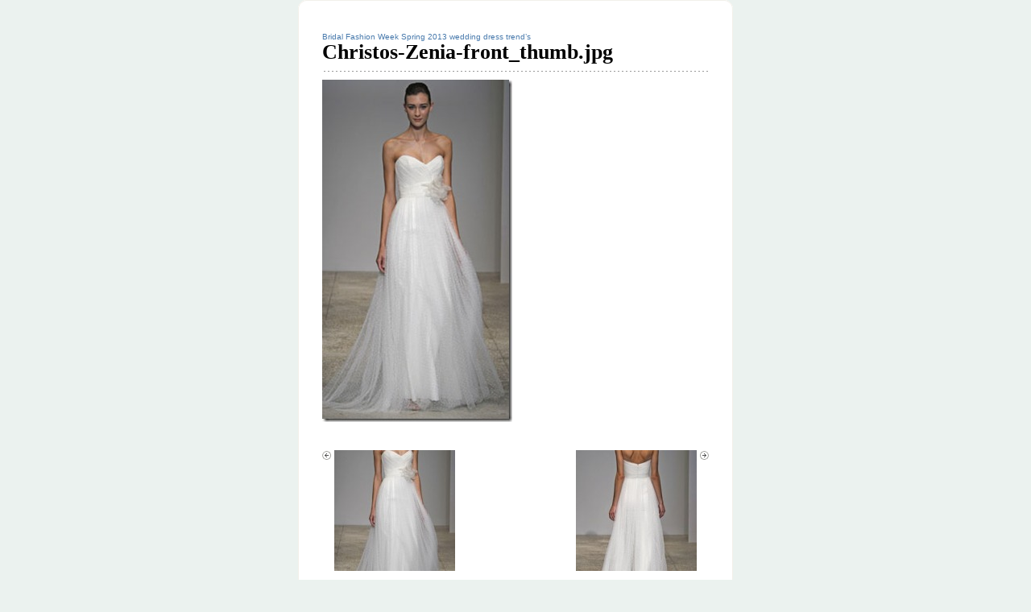

--- FILE ---
content_type: text/html; charset=UTF-8
request_url: http://blog.styleweddingscabo.com/bridal-fashion-week-spring-2013-wedding-dress-trends/christos-zenia-front_thumb-jpg/
body_size: 6379
content:
<!DOCTYPE html PUBLIC "-//W3C//DTD XHTML 1.0 Transitional//EN" "http://www.w3.org/TR/xhtml1/DTD/xhtml1-transitional.dtd">
<html xmlns="http://www.w3.org/1999/xhtml" lang="en-US">
<head profile="http://gmpg.org/xfn/11">
<meta http-equiv="Content-Type" content="text/html; charset=UTF-8" />

<link rel="stylesheet" href="http://blog.styleweddingscabo.com/wp-content/themes/albeo/style.css" type="text/css" media="screen" />
<link rel="alternate" type="application/rss+xml" title="Style Weddings &amp; Events &#8211; Los Cabos RSS Feed" href="http://blog.styleweddingscabo.com/feed/" />
<link rel="pingback" href="http://blog.styleweddingscabo.com/xmlrpc.php" />
<script type="text/javascript" src="http://blog.styleweddingscabo.com/wp-content/themes/albeo/javascript/tabs.js"></script>
<meta name='robots' content='index, follow, max-image-preview:large, max-snippet:-1, max-video-preview:-1' />
<link rel="stylesheet" href="http://blog.styleweddingscabo.com/wp-content/plugins/pinterest/pin-it.css" type="text/css" />
	<!-- This site is optimized with the Yoast SEO plugin v26.5 - https://yoast.com/wordpress/plugins/seo/ -->
	<title>Christos-Zenia-front_thumb.jpg - Style Weddings &amp; Events - Los Cabos</title>
	<link rel="canonical" href="http://blog.styleweddingscabo.com/bridal-fashion-week-spring-2013-wedding-dress-trends/christos-zenia-front_thumb-jpg/" />
	<script type="application/ld+json" class="yoast-schema-graph">{"@context":"https://schema.org","@graph":[{"@type":"WebPage","@id":"http://blog.styleweddingscabo.com/bridal-fashion-week-spring-2013-wedding-dress-trends/christos-zenia-front_thumb-jpg/","url":"http://blog.styleweddingscabo.com/bridal-fashion-week-spring-2013-wedding-dress-trends/christos-zenia-front_thumb-jpg/","name":"Christos-Zenia-front_thumb.jpg - Style Weddings &amp; Events - Los Cabos","isPartOf":{"@id":"http://blog.styleweddingscabo.com/#website"},"primaryImageOfPage":{"@id":"http://blog.styleweddingscabo.com/bridal-fashion-week-spring-2013-wedding-dress-trends/christos-zenia-front_thumb-jpg/#primaryimage"},"image":{"@id":"http://blog.styleweddingscabo.com/bridal-fashion-week-spring-2013-wedding-dress-trends/christos-zenia-front_thumb-jpg/#primaryimage"},"thumbnailUrl":"http://blog.styleweddingscabo.com/wp-content/uploads/2013/03/Christos-Zenia-front_thumb.jpg","datePublished":"2013-03-29T22:24:19+00:00","breadcrumb":{"@id":"http://blog.styleweddingscabo.com/bridal-fashion-week-spring-2013-wedding-dress-trends/christos-zenia-front_thumb-jpg/#breadcrumb"},"inLanguage":"en-US","potentialAction":[{"@type":"ReadAction","target":["http://blog.styleweddingscabo.com/bridal-fashion-week-spring-2013-wedding-dress-trends/christos-zenia-front_thumb-jpg/"]}]},{"@type":"ImageObject","inLanguage":"en-US","@id":"http://blog.styleweddingscabo.com/bridal-fashion-week-spring-2013-wedding-dress-trends/christos-zenia-front_thumb-jpg/#primaryimage","url":"http://blog.styleweddingscabo.com/wp-content/uploads/2013/03/Christos-Zenia-front_thumb.jpg","contentUrl":"http://blog.styleweddingscabo.com/wp-content/uploads/2013/03/Christos-Zenia-front_thumb.jpg","width":236,"height":425},{"@type":"BreadcrumbList","@id":"http://blog.styleweddingscabo.com/bridal-fashion-week-spring-2013-wedding-dress-trends/christos-zenia-front_thumb-jpg/#breadcrumb","itemListElement":[{"@type":"ListItem","position":1,"name":"Home","item":"http://blog.styleweddingscabo.com/"},{"@type":"ListItem","position":2,"name":"Bridal Fashion Week Spring 2013 wedding dress trend&rsquo;s","item":"http://blog.styleweddingscabo.com/bridal-fashion-week-spring-2013-wedding-dress-trends/"},{"@type":"ListItem","position":3,"name":"Christos-Zenia-front_thumb.jpg"}]},{"@type":"WebSite","@id":"http://blog.styleweddingscabo.com/#website","url":"http://blog.styleweddingscabo.com/","name":"Style Weddings &amp; Events - Los Cabos","description":"Delivering Unparalleled Creativity","potentialAction":[{"@type":"SearchAction","target":{"@type":"EntryPoint","urlTemplate":"http://blog.styleweddingscabo.com/?s={search_term_string}"},"query-input":{"@type":"PropertyValueSpecification","valueRequired":true,"valueName":"search_term_string"}}],"inLanguage":"en-US"}]}</script>
	<!-- / Yoast SEO plugin. -->


<link rel="alternate" type="application/rss+xml" title="Style Weddings &amp; Events - Los Cabos &raquo; Christos-Zenia-front_thumb.jpg Comments Feed" href="http://blog.styleweddingscabo.com/bridal-fashion-week-spring-2013-wedding-dress-trends/christos-zenia-front_thumb-jpg/feed/" />
<link rel="alternate" title="oEmbed (JSON)" type="application/json+oembed" href="http://blog.styleweddingscabo.com/wp-json/oembed/1.0/embed?url=http%3A%2F%2Fblog.styleweddingscabo.com%2Fbridal-fashion-week-spring-2013-wedding-dress-trends%2Fchristos-zenia-front_thumb-jpg%2F" />
<link rel="alternate" title="oEmbed (XML)" type="text/xml+oembed" href="http://blog.styleweddingscabo.com/wp-json/oembed/1.0/embed?url=http%3A%2F%2Fblog.styleweddingscabo.com%2Fbridal-fashion-week-spring-2013-wedding-dress-trends%2Fchristos-zenia-front_thumb-jpg%2F&#038;format=xml" />
<style id='wp-img-auto-sizes-contain-inline-css' type='text/css'>
img:is([sizes=auto i],[sizes^="auto," i]){contain-intrinsic-size:3000px 1500px}
/*# sourceURL=wp-img-auto-sizes-contain-inline-css */
</style>
<style id='wp-emoji-styles-inline-css' type='text/css'>

	img.wp-smiley, img.emoji {
		display: inline !important;
		border: none !important;
		box-shadow: none !important;
		height: 1em !important;
		width: 1em !important;
		margin: 0 0.07em !important;
		vertical-align: -0.1em !important;
		background: none !important;
		padding: 0 !important;
	}
/*# sourceURL=wp-emoji-styles-inline-css */
</style>
<style id='wp-block-library-inline-css' type='text/css'>
:root{--wp-block-synced-color:#7a00df;--wp-block-synced-color--rgb:122,0,223;--wp-bound-block-color:var(--wp-block-synced-color);--wp-editor-canvas-background:#ddd;--wp-admin-theme-color:#007cba;--wp-admin-theme-color--rgb:0,124,186;--wp-admin-theme-color-darker-10:#006ba1;--wp-admin-theme-color-darker-10--rgb:0,107,160.5;--wp-admin-theme-color-darker-20:#005a87;--wp-admin-theme-color-darker-20--rgb:0,90,135;--wp-admin-border-width-focus:2px}@media (min-resolution:192dpi){:root{--wp-admin-border-width-focus:1.5px}}.wp-element-button{cursor:pointer}:root .has-very-light-gray-background-color{background-color:#eee}:root .has-very-dark-gray-background-color{background-color:#313131}:root .has-very-light-gray-color{color:#eee}:root .has-very-dark-gray-color{color:#313131}:root .has-vivid-green-cyan-to-vivid-cyan-blue-gradient-background{background:linear-gradient(135deg,#00d084,#0693e3)}:root .has-purple-crush-gradient-background{background:linear-gradient(135deg,#34e2e4,#4721fb 50%,#ab1dfe)}:root .has-hazy-dawn-gradient-background{background:linear-gradient(135deg,#faaca8,#dad0ec)}:root .has-subdued-olive-gradient-background{background:linear-gradient(135deg,#fafae1,#67a671)}:root .has-atomic-cream-gradient-background{background:linear-gradient(135deg,#fdd79a,#004a59)}:root .has-nightshade-gradient-background{background:linear-gradient(135deg,#330968,#31cdcf)}:root .has-midnight-gradient-background{background:linear-gradient(135deg,#020381,#2874fc)}:root{--wp--preset--font-size--normal:16px;--wp--preset--font-size--huge:42px}.has-regular-font-size{font-size:1em}.has-larger-font-size{font-size:2.625em}.has-normal-font-size{font-size:var(--wp--preset--font-size--normal)}.has-huge-font-size{font-size:var(--wp--preset--font-size--huge)}.has-text-align-center{text-align:center}.has-text-align-left{text-align:left}.has-text-align-right{text-align:right}.has-fit-text{white-space:nowrap!important}#end-resizable-editor-section{display:none}.aligncenter{clear:both}.items-justified-left{justify-content:flex-start}.items-justified-center{justify-content:center}.items-justified-right{justify-content:flex-end}.items-justified-space-between{justify-content:space-between}.screen-reader-text{border:0;clip-path:inset(50%);height:1px;margin:-1px;overflow:hidden;padding:0;position:absolute;width:1px;word-wrap:normal!important}.screen-reader-text:focus{background-color:#ddd;clip-path:none;color:#444;display:block;font-size:1em;height:auto;left:5px;line-height:normal;padding:15px 23px 14px;text-decoration:none;top:5px;width:auto;z-index:100000}html :where(.has-border-color){border-style:solid}html :where([style*=border-top-color]){border-top-style:solid}html :where([style*=border-right-color]){border-right-style:solid}html :where([style*=border-bottom-color]){border-bottom-style:solid}html :where([style*=border-left-color]){border-left-style:solid}html :where([style*=border-width]){border-style:solid}html :where([style*=border-top-width]){border-top-style:solid}html :where([style*=border-right-width]){border-right-style:solid}html :where([style*=border-bottom-width]){border-bottom-style:solid}html :where([style*=border-left-width]){border-left-style:solid}html :where(img[class*=wp-image-]){height:auto;max-width:100%}:where(figure){margin:0 0 1em}html :where(.is-position-sticky){--wp-admin--admin-bar--position-offset:var(--wp-admin--admin-bar--height,0px)}@media screen and (max-width:600px){html :where(.is-position-sticky){--wp-admin--admin-bar--position-offset:0px}}
/*wp_block_styles_on_demand_placeholder:697ec3583b9fa*/
/*# sourceURL=wp-block-library-inline-css */
</style>
<style id='classic-theme-styles-inline-css' type='text/css'>
/*! This file is auto-generated */
.wp-block-button__link{color:#fff;background-color:#32373c;border-radius:9999px;box-shadow:none;text-decoration:none;padding:calc(.667em + 2px) calc(1.333em + 2px);font-size:1.125em}.wp-block-file__button{background:#32373c;color:#fff;text-decoration:none}
/*# sourceURL=/wp-includes/css/classic-themes.min.css */
</style>
<link rel='stylesheet' id='socialize-css' href='http://blog.styleweddingscabo.com/wp-content/plugins/socialize/frontend/css/socialize.css?ver=6.9' type='text/css' media='all' />
<link rel="https://api.w.org/" href="http://blog.styleweddingscabo.com/wp-json/" /><link rel="alternate" title="JSON" type="application/json" href="http://blog.styleweddingscabo.com/wp-json/wp/v2/media/2245" /><link rel="EditURI" type="application/rsd+xml" title="RSD" href="http://blog.styleweddingscabo.com/xmlrpc.php?rsd" />
<meta name="generator" content="WordPress 6.9" />
<link rel='shortlink' href='http://blog.styleweddingscabo.com/?p=2245' />
<style type="text/css">.recentcomments a{display:inline !important;padding:0 !important;margin:0 !important;}</style><script type="text/javascript">

  var _gaq = _gaq || [];
  _gaq.push(['_setAccount', 'UA-25370975-1']);
  _gaq.push(['_trackPageview']);

  (function() {
    var ga = document.createElement('script'); ga.type = 'text/javascript'; ga.async = true;
    ga.src = ('https:' == document.location.protocol ? 'https://ssl' : 'http://www') + '.google-analytics.com/ga.js';
    var s = document.getElementsByTagName('script')[0]; s.parentNode.insertBefore(ga, s);
  })();

</script>
<script type="text/javascript">

  var _gaq = _gaq || [];
  _gaq.push(['_setAccount', 'UA-25370975-12']);
  _gaq.push(['_trackPageview']);

  (function() {
    var ga = document.createElement('script'); ga.type = 'text/javascript'; ga.async = true;
    ga.src = ('https:' == document.location.protocol ? 'https://ssl' : 'http://www') + '.google-analytics.com/ga.js';
    var s = document.getElementsByTagName('script')[0]; s.parentNode.insertBefore(ga, s);
  })();

</script>
</head>
<body>
<!-- Start BG -->
<div id="bg">
	
<!-- Start Header -->

<!-- Start Con-->
<div class="con attachment-container">

<!-- Start SL -->
<div class="sl-a">
<div class="sl-t"></div>
<div class="sl"> 
<div class="post-2245 attachment type-attachment status-inherit hentry" id="post-2245">
<div class="p-head">
<small><a href="http://blog.styleweddingscabo.com/bridal-fashion-week-spring-2013-wedding-dress-trends/" rev="attachment">Bridal Fashion Week Spring 2013 wedding dress trend&rsquo;s</a></small>
<h2><strong>Christos-Zenia-front_thumb.jpg</strong></h2>
</div>

<div class="p-con">
<p><a href="http://blog.styleweddingscabo.com/wp-content/uploads/2013/03/Christos-Zenia-front_thumb.jpg"><img width="236" height="425" src="http://blog.styleweddingscabo.com/wp-content/uploads/2013/03/Christos-Zenia-front_thumb.jpg" class="attachment-auto size-auto" alt="" decoding="async" fetchpriority="high" srcset="http://blog.styleweddingscabo.com/wp-content/uploads/2013/03/Christos-Zenia-front_thumb.jpg 236w, http://blog.styleweddingscabo.com/wp-content/uploads/2013/03/Christos-Zenia-front_thumb-166x300.jpg 166w, http://blog.styleweddingscabo.com/wp-content/uploads/2013/03/Christos-Zenia-front_thumb-222x400.jpg 222w" sizes="(max-width: 236px) 100vw, 236px" /></a>
<div class="caption"></div>
<div class="image-description"></div>

<div class="nav">
 <div class="left"><a href='http://blog.styleweddingscabo.com/bridal-fashion-week-spring-2013-wedding-dress-trends/christos-zenia-front-jpg/'><img width="150" height="150" src="http://blog.styleweddingscabo.com/wp-content/uploads/2013/03/Christos-Zenia-front-150x150.jpg" class="attachment-thumbnail size-thumbnail" alt="Christos-Zenia-front.jpg" decoding="async" /></a></div>
 <div class="right"><a href='http://blog.styleweddingscabo.com/bridal-fashion-week-spring-2013-wedding-dress-trends/christos-zenia-wedding-dress-jpg/'><img width="150" height="150" src="http://blog.styleweddingscabo.com/wp-content/uploads/2013/03/Christos-Zenia-wedding-dress-150x150.jpg" class="attachment-thumbnail size-thumbnail" alt="Christos-Zenia-wedding-dress.jpg" decoding="async" /></a></div>
</div>

<small></small>

</div>
</div>



	
					


<div class="com-form" id="respond"><div class="com-form-bot">
<h3>Leave a Reply</h3>
<div id="cancel-comment-reply"><small><a rel="nofollow" id="cancel-comment-reply-link" href="/bridal-fashion-week-spring-2013-wedding-dress-trends/christos-zenia-front_thumb-jpg/#respond" style="display:none;">Click here to cancel reply.</a></small></div>
<form id="comment-form" action="http://blog.styleweddingscabo.com/wp-comments-post.php" method="post">
<p>
<label for="comment-name">Your Name <strong>(required)</strong></label>
<input id="comment-name" value="" name="author"  type="text" style="width: 230px;" />
</p>
<p>
<label for="comment-name">Your Email <strong>(required)</strong></label>
<input id="comment-email" name="email" value="" type="text" style="width: 230px;" />
</p>
<p>
<label for="comment-name">Your URL</label>
<input id="comment-url" name="url" value="" type="text" style="width: 230px;" />
</p>
<p><textarea name="comment" id="comment" cols="50" rows="10"></textarea></p>
<div class="g-recaptcha" data-sitekey="" data-theme="red"></div><script type="text/javascript"src="https://www.google.com/recaptcha/api.js?hl=en"></script>            <div id="recaptcha-submit-btn-area">&nbsp;</div>
            <noscript>
            <style type='text/css'>#submit {display:none;}</style>
            <input name="submit" type="submit" id="submit-alt" tabindex="6"
                value="Submit Comment"/> 
            </noscript><button name="submit" type="submit">Post</button>
<input type='hidden' name='comment_post_ID' value='2245' id='comment_post_ID' />
<input type='hidden' name='comment_parent' id='comment_parent' value='0' />

</form>

</div></div>


</div>
<div class="sl-b"></div>
</div>
<!-- End Side Left -->

<!-- Start Sidebar -->
<!-- End Sidebar -->

</div>
<!-- End Con -->

<!-- Start Footer -->
<div class="footer">
 <p><a href="http://wordpress.com/" rel="generator">Get a free blog at WordPress.com</a></p>
 <p class="theme">Albeo theme by <a href="http://designdisease.com/" rel="designer">Design Disease</a></p>
</div>
<!-- End Footer -->


</div>
<!-- End BG -->

<script type="speculationrules">
{"prefetch":[{"source":"document","where":{"and":[{"href_matches":"/*"},{"not":{"href_matches":["/wp-*.php","/wp-admin/*","/wp-content/uploads/*","/wp-content/*","/wp-content/plugins/*","/wp-content/themes/albeo/*","/*\\?(.+)"]}},{"not":{"selector_matches":"a[rel~=\"nofollow\"]"}},{"not":{"selector_matches":".no-prefetch, .no-prefetch a"}}]},"eagerness":"conservative"}]}
</script>
            <script type="text/javascript">
            var sub = document.getElementById('submit');
            document.getElementById('recaptcha-submit-btn-area').appendChild (sub);
            document.getElementById('submit').tabIndex = 6;
            if ( typeof _recaptcha_wordpress_savedcomment != 'undefined') {
                document.getElementById('comment').value = 
                    _recaptcha_wordpress_savedcomment;
            }
            </script><script type="text/javascript" src="http://blog.styleweddingscabo.com/wp-includes/js/comment-reply.min.js?ver=6.9" id="comment-reply-js" async="async" data-wp-strategy="async" fetchpriority="low"></script>
<script id="wp-emoji-settings" type="application/json">
{"baseUrl":"https://s.w.org/images/core/emoji/17.0.2/72x72/","ext":".png","svgUrl":"https://s.w.org/images/core/emoji/17.0.2/svg/","svgExt":".svg","source":{"concatemoji":"http://blog.styleweddingscabo.com/wp-includes/js/wp-emoji-release.min.js?ver=6.9"}}
</script>
<script type="module">
/* <![CDATA[ */
/*! This file is auto-generated */
const a=JSON.parse(document.getElementById("wp-emoji-settings").textContent),o=(window._wpemojiSettings=a,"wpEmojiSettingsSupports"),s=["flag","emoji"];function i(e){try{var t={supportTests:e,timestamp:(new Date).valueOf()};sessionStorage.setItem(o,JSON.stringify(t))}catch(e){}}function c(e,t,n){e.clearRect(0,0,e.canvas.width,e.canvas.height),e.fillText(t,0,0);t=new Uint32Array(e.getImageData(0,0,e.canvas.width,e.canvas.height).data);e.clearRect(0,0,e.canvas.width,e.canvas.height),e.fillText(n,0,0);const a=new Uint32Array(e.getImageData(0,0,e.canvas.width,e.canvas.height).data);return t.every((e,t)=>e===a[t])}function p(e,t){e.clearRect(0,0,e.canvas.width,e.canvas.height),e.fillText(t,0,0);var n=e.getImageData(16,16,1,1);for(let e=0;e<n.data.length;e++)if(0!==n.data[e])return!1;return!0}function u(e,t,n,a){switch(t){case"flag":return n(e,"\ud83c\udff3\ufe0f\u200d\u26a7\ufe0f","\ud83c\udff3\ufe0f\u200b\u26a7\ufe0f")?!1:!n(e,"\ud83c\udde8\ud83c\uddf6","\ud83c\udde8\u200b\ud83c\uddf6")&&!n(e,"\ud83c\udff4\udb40\udc67\udb40\udc62\udb40\udc65\udb40\udc6e\udb40\udc67\udb40\udc7f","\ud83c\udff4\u200b\udb40\udc67\u200b\udb40\udc62\u200b\udb40\udc65\u200b\udb40\udc6e\u200b\udb40\udc67\u200b\udb40\udc7f");case"emoji":return!a(e,"\ud83e\u1fac8")}return!1}function f(e,t,n,a){let r;const o=(r="undefined"!=typeof WorkerGlobalScope&&self instanceof WorkerGlobalScope?new OffscreenCanvas(300,150):document.createElement("canvas")).getContext("2d",{willReadFrequently:!0}),s=(o.textBaseline="top",o.font="600 32px Arial",{});return e.forEach(e=>{s[e]=t(o,e,n,a)}),s}function r(e){var t=document.createElement("script");t.src=e,t.defer=!0,document.head.appendChild(t)}a.supports={everything:!0,everythingExceptFlag:!0},new Promise(t=>{let n=function(){try{var e=JSON.parse(sessionStorage.getItem(o));if("object"==typeof e&&"number"==typeof e.timestamp&&(new Date).valueOf()<e.timestamp+604800&&"object"==typeof e.supportTests)return e.supportTests}catch(e){}return null}();if(!n){if("undefined"!=typeof Worker&&"undefined"!=typeof OffscreenCanvas&&"undefined"!=typeof URL&&URL.createObjectURL&&"undefined"!=typeof Blob)try{var e="postMessage("+f.toString()+"("+[JSON.stringify(s),u.toString(),c.toString(),p.toString()].join(",")+"));",a=new Blob([e],{type:"text/javascript"});const r=new Worker(URL.createObjectURL(a),{name:"wpTestEmojiSupports"});return void(r.onmessage=e=>{i(n=e.data),r.terminate(),t(n)})}catch(e){}i(n=f(s,u,c,p))}t(n)}).then(e=>{for(const n in e)a.supports[n]=e[n],a.supports.everything=a.supports.everything&&a.supports[n],"flag"!==n&&(a.supports.everythingExceptFlag=a.supports.everythingExceptFlag&&a.supports[n]);var t;a.supports.everythingExceptFlag=a.supports.everythingExceptFlag&&!a.supports.flag,a.supports.everything||((t=a.source||{}).concatemoji?r(t.concatemoji):t.wpemoji&&t.twemoji&&(r(t.twemoji),r(t.wpemoji)))});
//# sourceURL=http://blog.styleweddingscabo.com/wp-includes/js/wp-emoji-loader.min.js
/* ]]> */
</script>
<script type="text/javascript">
(function() {
    window.PinIt = window.PinIt || { loaded:false };
    if (window.PinIt.loaded) return;
    window.PinIt.loaded = true;
    function async_load(){
        var s = document.createElement("script");
        s.type = "text/javascript";
        s.async = true;
        if (window.location.protocol == "https:")
            s.src = "https://assets.pinterest.com/js/pinit.js";
        else
            s.src = "http://assets.pinterest.com/js/pinit.js";
        var x = document.getElementsByTagName("script")[0];
        x.parentNode.insertBefore(s, x);
    }
    if (window.attachEvent)
        window.attachEvent("onload", async_load);
    else
        window.addEventListener("load", async_load, false);
})();
</script>
<script>
function exec_pinmarklet() {
    var e=document.createElement('script');
    e.setAttribute('type','text/javascript');
    e.setAttribute('charset','UTF-8');
    e.setAttribute('src','http://assets.pinterest.com/js/pinmarklet.js?r=' + Math.random()*99999999);
    document.body.appendChild(e);
}
</script></body>
</html>

--- FILE ---
content_type: text/css
request_url: http://blog.styleweddingscabo.com/wp-content/plugins/socialize/frontend/css/socialize.css?ver=6.9
body_size: 861
content:
@charset "utf-8";

/* CSS Document

.socialize-in-content
    .socialize-in-button .socialize-in-button-right

.socialize-containter
    .socialize-buttons
        .socialize-button
    .socialize-text

*/
/*Buttons In Content */
.socialize-in-content {
    clear: both;
    vertical-align: top;
    margin-left: auto;
    margin-right: auto;
    display: flex;
}

.socialize-in-content-left {
    justify-content: flex-start;
}

.socialize-in-content-center {
    justify-content: center;
}

.socialize-in-content-right {
    justify-content: flex-end;
}

.socialize-in-button {
    text-align: center;
    display: block;
    margin: 5px;
    min-height: 0;
    width: auto;
}

.socialize-in-button-left {
    padding: 0 5px 5px 0;
}

.socialize-in-button-right {
    padding: 0 0 5px 5px;
}

.socialize-in-button-vertical {
    float: left;
}

/*Bottom box with buttons */
.socialize-containter {
    clear: both;
    vertical-align: top;
    min-height: 70px;
    width: 100%;
    max-width: 800px;
    margin-left: auto;
    margin-right: auto;
    display: flex;
    flex-direction: column;
    align-content: space-between;
    gap: 2rem;

}

.socialize-buttons {
    display: flex;
    flex-direction: row;
    justify-content: flex-start;
    gap: 1rem;
}

.socialize-button {
    display: block;
    height: 65px;
    width: auto;
    max-width: 100%;
    padding: 0 3px 0 0;
}

.socialize-text {}

/* Facebook Fix */
.socialize-in-button iframe {
    /*    max-width: 60px !important;*/
}

.socialize-in-button .fb_edge_comment_widget iframe {
    width: 330px !important;
}

#socialize-inline-container {
    position: relative;
    display: flex;
    height: auto;
    margin: auto;
}

.socialize-floating {
    border: none;
    background: none;
    z-index: 9999;
    margin: 0;
    display: flex;
    position: absolute;
    -webkit-border-radius: 5px;
    -moz-border-radius: 5px;
    border-radius: 5px;
    flex-direction: column;
    align-items: center;
    gap: 0;
    opacity: 0;
}

@media screen and (max-width: 768px) {
    .socialize-floating {
        position: static;
        flex-direction: row;
        justify-content: center;
        margin-top: 10px;
        margin-bottom: 10px;
    }
}

.socialize-floating-bg {}

.socialize-floating .socialize-in-button {
    text-align: center;
    display: block;
    margin: 5px;
    min-height: 0;
    width: auto;
    padding: 0;
    float: none;
}

.socialize-email-button {
    font-size: 11px;
    font-family: Verdana, Arial;
    padding: 2px 4px;
    background: #f7f7f7;
    color: #444;
    border: 1px solid #ddd;
    display: block;
    margin: 0 0 5px;
}

.socialize-print-button {
    font-size: 11px;
    font-family: Verdana, Arial;
    padding: 2px 4px;
    background: #f7f7f7;
    color: #444;
    border: 1px solid #ddd;
    display: block;
    margin: 0 0 5px;
}

@media print {
    .socialize-in-content,
    .socialize-containter,
    .socialize-buttons,
    .socialize-floating,
    .socialize-email-button,
    .socialize-print-button {
        display: none !important;
    }
}